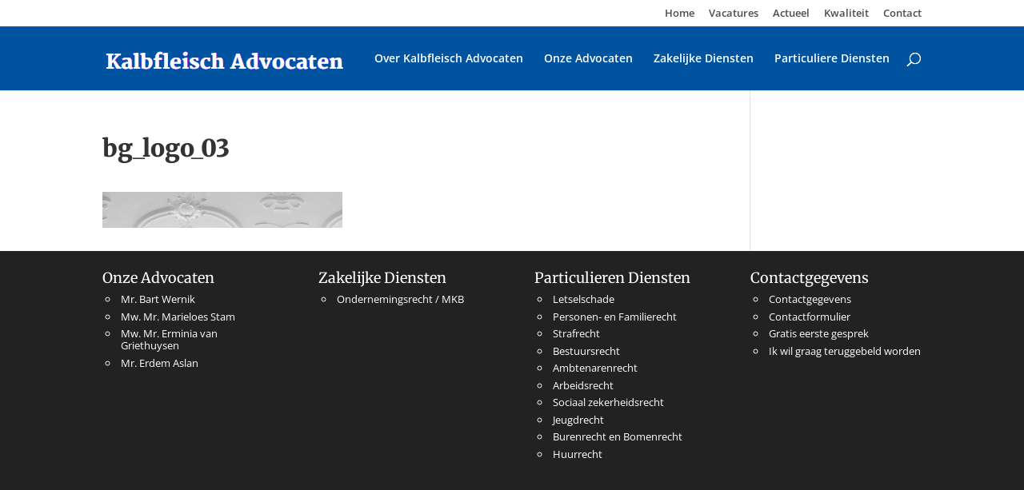

--- FILE ---
content_type: text/css
request_url: https://kalbfleisch.nl/wp-content/et-cache/global/et-divi-customizer-global.min.css?ver=1732698402
body_size: 2216
content:
body,.et_pb_column_1_2 .et_quote_content blockquote cite,.et_pb_column_1_2 .et_link_content a.et_link_main_url,.et_pb_column_1_3 .et_quote_content blockquote cite,.et_pb_column_3_8 .et_quote_content blockquote cite,.et_pb_column_1_4 .et_quote_content blockquote cite,.et_pb_blog_grid .et_quote_content blockquote cite,.et_pb_column_1_3 .et_link_content a.et_link_main_url,.et_pb_column_3_8 .et_link_content a.et_link_main_url,.et_pb_column_1_4 .et_link_content a.et_link_main_url,.et_pb_blog_grid .et_link_content a.et_link_main_url,body .et_pb_bg_layout_light .et_pb_post p,body .et_pb_bg_layout_dark .et_pb_post p{font-size:14px}.et_pb_slide_content,.et_pb_best_value{font-size:15px}#et_search_icon:hover,.mobile_menu_bar:before,.mobile_menu_bar:after,.et_toggle_slide_menu:after,.et-social-icon a:hover,.et_pb_sum,.et_pb_pricing li a,.et_pb_pricing_table_button,.et_overlay:before,.entry-summary p.price ins,.et_pb_member_social_links a:hover,.et_pb_widget li a:hover,.et_pb_filterable_portfolio .et_pb_portfolio_filters li a.active,.et_pb_filterable_portfolio .et_pb_portofolio_pagination ul li a.active,.et_pb_gallery .et_pb_gallery_pagination ul li a.active,.wp-pagenavi span.current,.wp-pagenavi a:hover,.nav-single a,.tagged_as a,.posted_in a{color:#00539e}.et_pb_contact_submit,.et_password_protected_form .et_submit_button,.et_pb_bg_layout_light .et_pb_newsletter_button,.comment-reply-link,.form-submit .et_pb_button,.et_pb_bg_layout_light .et_pb_promo_button,.et_pb_bg_layout_light .et_pb_more_button,.et_pb_contact p input[type="checkbox"]:checked+label i:before,.et_pb_bg_layout_light.et_pb_module.et_pb_button{color:#00539e}.footer-widget h4{color:#00539e}.et-search-form,.nav li ul,.et_mobile_menu,.footer-widget li:before,.et_pb_pricing li:before,blockquote{border-color:#00539e}.et_pb_counter_amount,.et_pb_featured_table .et_pb_pricing_heading,.et_quote_content,.et_link_content,.et_audio_content,.et_pb_post_slider.et_pb_bg_layout_dark,.et_slide_in_menu_container,.et_pb_contact p input[type="radio"]:checked+label i:before{background-color:#00539e}a{color:#00539e}#main-header,#main-header .nav li ul,.et-search-form,#main-header .et_mobile_menu{background-color:#00539e}.et_secondary_nav_enabled #page-container #top-header{background-color:#ffffff!important}#et-secondary-nav li ul{background-color:#ffffff}#top-header,#top-header a{color:rgba(0,0,0,0.7)}.et_header_style_centered .mobile_nav .select_page,.et_header_style_split .mobile_nav .select_page,.et_nav_text_color_light #top-menu>li>a,.et_nav_text_color_dark #top-menu>li>a,#top-menu a,.et_mobile_menu li a,.et_nav_text_color_light .et_mobile_menu li a,.et_nav_text_color_dark .et_mobile_menu li a,#et_search_icon:before,.et_search_form_container input,span.et_close_search_field:after,#et-top-navigation .et-cart-info{color:#ffffff}.et_search_form_container input::-moz-placeholder{color:#ffffff}.et_search_form_container input::-webkit-input-placeholder{color:#ffffff}.et_search_form_container input:-ms-input-placeholder{color:#ffffff}#top-menu li.current-menu-ancestor>a,#top-menu li.current-menu-item>a,#top-menu li.current_page_item>a{color:#00539e}#main-footer .footer-widget h4,#main-footer .widget_block h1,#main-footer .widget_block h2,#main-footer .widget_block h3,#main-footer .widget_block h4,#main-footer .widget_block h5,#main-footer .widget_block h6{color:#00539e}.footer-widget li:before{border-color:#00539e}@media only screen and (min-width:981px){.et_fixed_nav #page-container .et-fixed-header#top-header{background-color:#ffffff!important}.et_fixed_nav #page-container .et-fixed-header#top-header #et-secondary-nav li ul{background-color:#ffffff}.et-fixed-header #top-menu a,.et-fixed-header #et_search_icon:before,.et-fixed-header #et_top_search .et-search-form input,.et-fixed-header .et_search_form_container input,.et-fixed-header .et_close_search_field:after,.et-fixed-header #et-top-navigation .et-cart-info{color:#ffffff!important}.et-fixed-header .et_search_form_container input::-moz-placeholder{color:#ffffff!important}.et-fixed-header .et_search_form_container input::-webkit-input-placeholder{color:#ffffff!important}.et-fixed-header .et_search_form_container input:-ms-input-placeholder{color:#ffffff!important}.et-fixed-header #top-menu li.current-menu-ancestor>a,.et-fixed-header #top-menu li.current-menu-item>a,.et-fixed-header #top-menu li.current_page_item>a{color:#00539e!important}.et-fixed-header#top-header a{color:rgba(0,0,0,0.7)}}@media only screen and (min-width:1350px){.et_pb_row{padding:27px 0}.et_pb_section{padding:54px 0}.single.et_pb_pagebuilder_layout.et_full_width_page .et_post_meta_wrapper{padding-top:81px}.et_pb_fullwidth_section{padding:0}}	h1,h2,h3,h4,h5,h6{font-family:'Merriweather',Georgia,"Times New Roman",serif}.et_nav_text_color_light #et-secondary-nav a{color:#4549DB}.et_nav_text_color_light #et-secondary-nav a:hover{color:#000000}h1,h2{font-weight:900;padding-bottom:20px}#actieknop{padding:14px 2px;border-radius:10px}.et_pb_promo_description{padding-bottom:0px}.et_pb_promo_button{width:80%;font-size:16px}.et_pb_promo_button::after{font-size:25px}.et_pb_column_1_3 .et_pb_testimonial_portrait{width:140px;height:140px}#top-header{font-size:13px}h3{font-size:18px;font-weight:700;padding-bottom:25px}.et_pb_testimonial{height:350px;margin-bottom:45px;border-radius:10px;border:1px solid #D4D1D1}.et_pb_row{padding:0px 0px 0px}.et_pb_text{margin-bottom:10px}.et_pb_slide_description h2{font-weight:400}et_pb_testimonial_description h3 a{text-decoration:underline}.et_nav_text_color_dark #et-secondary-nav a{color:#333}.portretfoto{border-radius:10px}.contactblok{background:#EEEFF1;padding-top:25px;padding-left:25px;padding-bottom:25px;padding-right:25px;border-radius:10px;margin-bottom:25px}.et_pb_blog_grid .et_pb_post{border-radius:10px}.et_pb_image_container img,.et_pb_post a img{border-top-left-radius:10px;border-top-right-radius:10px;opacity:0.6;filter:alpha(opacity=60)}input[type="text"],input.text,input.title,textarea,select{padding:5px;border-radius:5px}#footer-widgets{padding-top:25px}h4.title{color:#FFFFFF!important;font-size:18px}h4.widgettitle{background:none repeat scroll 0% 0% #EEEFF1;padding-top:12px;padding-left:10px;border-radius:10px;margin-bottom:10px}footer ul{list-style:none}#footer-widgets .footer-widget li{padding:0px 0px 0px 14px;position:relative}.widget_nav_menu ul{margin-left:20px}.widget_nav_menu ul li{list-style-type:circle}#footer-widgets .footer-widget li::before{border-style:none}#footer-widgets .footer-widget li{padding:0px 0px 0px 3px}#main-footer{font-size:13px;line-height:15px}.footer-widget{margin:0px 60px 10px 0px}#footer-widgets .footer-widget li a:hover{color:#FFF;text-decoration:underline}.toonblokken .et_pb_testimonial{padding:19px;height:365px}.toonblokken .et_pb_testimonial_description{text-align:center;display:block;height:160px;position:relative}.toonblokken .et_pb_testimonial_description .et_pb_row{width:280px;margin:0px auto;padding:0px 0px 0px}.toonblokken .et_pb_testimonial_description .et_pb_row .et_pb_column_2_3{width:280px;position:relative;height:140px;float:left}.toonblokken h1{font-size:20px}.toonblokken .et_pb_testimonial_portrait{width:320px;height:200px;border-radius:0px;margin-left:-19px;margin-top:-19px;border-top-left-radius:10px;border-top-right-radius:10px;opacity:0.6}.toonblokken .et_pb_testimonial_portrait::before{box-shadow:none}.toonblokken .et_pb_promo_button{background-color:#00539E;color:#FFFFFF!important;font-size:15px;border-radius:6px;border:0px solid;display:block;margin:20px 0px 0px 8px;position:relative}.toonblokken .et_pb_promo_button:hover{color:#00539E!important;font-size:15px;border:0px solid;display:block;margin:20px 0px 0px 4px}.particuliere-diensten H3{padding-bottom:5px;padding-top:15px}.particuliere-diensten a:hover,a.more-link:hover{text-decoration:underline}a.more-link{display:block}.mobile_menu_bar:before{color:#FFFFFF!important}@media screen and (max-width:500px){#et_top_search{display:none}.et_fixed_nav #logo{max-height:23px}#main-header #et_mobile_nav_menu{margin-top:2px}.et_mobile_menu{top:52px}}.et_pb_blog_grid .et_pb_post{min-height:430px}#footer-bottom{padding:7px 0px 7px}#footer-bottom p{text-align:right;font-size:11px}#footer-bottom a{color:#AAA}#footer-bottom a:hover{color:#FFF}.page-id-1043 div#main-content>.container{width:100%;padding:0}.page-id-1043 .main_title{display:none}.page-id-1043 .entry-content>p{display:none}